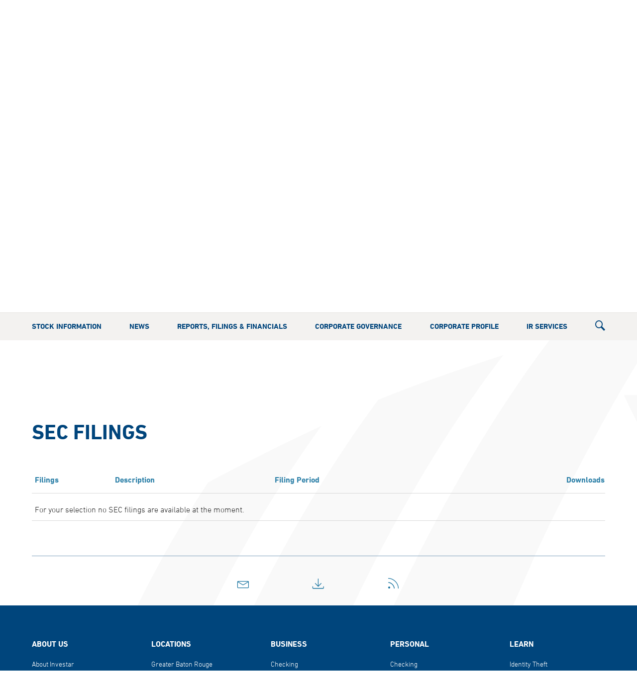

--- FILE ---
content_type: text/javascript
request_url: https://investors.investarbank.com/_app/immutable/chunks/DocumentsList.C2njlHUZ.js
body_size: 6706
content:
import{s as Ae,p as N,l as C,d as v,m as re,n as P,e as S,c as E,f as q,i as K,g as Ze,w as p,x as y,a as F,b as L,t as U,r as z,k as B,u as J,q as Z}from"./index.Bnll4RLn.js";import{S as Me,i as qe,d as k,t as D,g as A,b as M,f as T,c as I,a as j,m as H,e as V}from"./index.5rbQgDwW.js";import{e as G}from"./each.D6YF6ztN.js";import{Y as $e}from"./YearSelector.B-ia3uXU.js";import{h as ve,u as xe}from"./await_block.Cjda2hPD.js";import{T as el}from"./Tabs.CwKgxHGp.js";import{D as ll}from"./DropDown.CDTDmOEs.js";import{e as Ie,h as tl,l as De}from"./helper.C3RHAADp.js";import{l as je,t as rl}from"./index.BLtKvtHY.js";import{d as oe,j as ol,i as nl}from"./ops.BFsgyLBY.js";import{a as al,D as $}from"./Documents.CAP-m_jv.js";import{L as il}from"./Loader.Cb4ydhT5.js";function fl(e){return{c:P,l:P,m:P,p:P,i:P,o:P,d:P}}function sl(e){let t,r,a,n;const s=[_l,ul],l=[];function i(o,g){return o[2]==="tabs"?0:1}return r=i(e),a=l[r]=s[r](e),{c(){t=S("div"),a.c(),this.h()},l(o){t=E(o,"DIV",{class:!0});var g=q(t);a.l(g),g.forEach(v),this.h()},h(){K(t,"class","mb-2")},m(o,g){C(o,t,g),l[r].m(t,null),n=!0},p(o,g){let c=r;r=i(o),r===c?l[r].p(o,g):(A(),D(l[c],1,1,()=>{l[c]=null}),M(),a=l[r],a?a.p(o,g):(a=l[r]=s[r](o),a.c()),k(a,1),a.m(t,null))},i(o){n||(k(a),n=!0)},o(o){D(a),n=!1},d(o){o&&v(t),l[r].d()}}}function ul(e){let t,r,a;function n(l){e[9](l)}let s={options:e[1]};return e[0]!==void 0&&(s.value=e[0]),t=new ll({props:s}),p.push(()=>T(t,"value",n)),{c(){I(t.$$.fragment)},l(l){j(t.$$.fragment,l)},m(l,i){H(t,l,i),a=!0},p(l,i){const o={};i&2&&(o.options=l[1]),!r&&i&1&&(r=!0,o.value=l[0],y(()=>r=!1)),t.$set(o)},i(l){a||(k(t.$$.fragment,l),a=!0)},o(l){D(t.$$.fragment,l),a=!1},d(l){V(t,l)}}}function _l(e){let t,r,a,n,s;function l(o){e[8](o)}let i={options:e[1]};return e[0]!==void 0&&(i.value=e[0]),t=new el({props:i}),p.push(()=>T(t,"value",l)),{c(){I(t.$$.fragment),a=F(),n=S("div"),this.h()},l(o){j(t.$$.fragment,o),a=L(o),n=E(o,"DIV",{class:!0}),q(n).forEach(v),this.h()},h(){K(n,"class","clearfix")},m(o,g){H(t,o,g),C(o,a,g),C(o,n,g),s=!0},p(o,g){const c={};g&2&&(c.options=o[1]),!r&&g&1&&(r=!0,c.value=o[0],y(()=>r=!1)),t.$set(c)},i(o){s||(k(t.$$.fragment,o),s=!0)},o(o){D(t.$$.fragment,o),s=!1},d(o){o&&(v(a),v(n)),V(t,o)}}}function cl(e){let t,r="Loading...";return{c(){t=S("p"),t.textContent=r},l(a){t=E(a,"P",{"data-svelte-h":!0}),Ze(t)!=="svelte-qdsr2u"&&(t.textContent=r)},m(a,n){C(a,t,n)},p:P,i:P,o:P,d(a){a&&v(t)}}}function gl(e){let t,r,a,n={ctx:e,current:null,token:null,hasCatch:!1,pending:cl,then:sl,catch:fl,value:1,blocks:[,,,]};return ve(r=e[1],n),{c(){t=N(),n.block.c()},l(s){t=N(),n.block.l(s)},m(s,l){C(s,t,l),n.block.m(s,n.anchor=l),n.mount=()=>t.parentNode,n.anchor=t,a=!0},p(s,[l]){e=s,n.ctx=e,l&2&&r!==(r=e[1])&&ve(r,n)||xe(n,e,l)},i(s){a||(k(n.block),a=!0)},o(s){for(let l=0;l<3;l+=1){const i=n.blocks[l];D(i)}a=!1},d(s){s&&v(t),n.block.d(s),n.token=null,n=null}}}function ml(e,t,r){let a;re(e,je,f=>r(7,a=f));let{selectedCategory:n=""}=t,{currentPage:s=1}=t,{categoryData:l=[]}=t,{showAllCategory:i=!1}=t,{selectorCategories:o=[]}=t,{categorySelector:g="tabs"}=t,{activeCategory:c=null}=t;const m=oe(async()=>{r(1,l=[]),r(1,l=await Ie(o)),i&&l.unshift({name:"common.all",value:o.join(";")}),c&&r(0,n=c),n==""&&r(0,n=l[0].value)});function d(f){n=f,r(0,n)}function u(f){n=f,r(0,n)}return e.$$set=f=>{"selectedCategory"in f&&r(0,n=f.selectedCategory),"currentPage"in f&&r(3,s=f.currentPage),"categoryData"in f&&r(1,l=f.categoryData),"showAllCategory"in f&&r(4,i=f.showAllCategory),"selectorCategories"in f&&r(5,o=f.selectorCategories),"categorySelector"in f&&r(2,g=f.categorySelector),"activeCategory"in f&&r(6,c=f.activeCategory)},e.$$.update=()=>{e.$$.dirty&128&&a&&m(),e.$$.dirty&1&&n&&r(3,s=1)},[n,l,g,s,i,o,c,a,d,u]}class hl extends Me{constructor(t){super(),qe(this,t,ml,gl,Ae,{selectedCategory:0,currentPage:3,categoryData:1,showAllCategory:4,selectorCategories:5,categorySelector:2,activeCategory:6})}}function Ce(e,t,r){const a=e.slice();return a[47]=t[r],a[53]=t,a[54]=r,a}function Oe(e,t,r){const a=e.slice();return a[50]=t[r],a[55]=t,a[56]=r,a}function we(e,t,r){const a=e.slice();return a[50]=t[r],a[51]=t,a[52]=r,a}function Ye(e,t,r){const a=e.slice();return a[47]=t[r],a[48]=t,a[49]=r,a}function Ne(e){let t,r,a;function n(l){e[35](l)}let s={selectorCategories:e[7],showAllCategory:e[21],categorySelector:e[18]};return e[28]!==void 0&&(s.selectedCategory=e[28]),t=new hl({props:s}),p.push(()=>T(t,"selectedCategory",n)),{c(){I(t.$$.fragment)},l(l){j(t.$$.fragment,l)},m(l,i){H(t,l,i),a=!0},p(l,i){const o={};i[0]&128&&(o.selectorCategories=l[7]),i[0]&2097152&&(o.showAllCategory=l[21]),i[0]&262144&&(o.categorySelector=l[18]),!r&&i[0]&268435456&&(r=!0,o.selectedCategory=l[28],y(()=>r=!1)),t.$set(o)},i(l){a||(k(t.$$.fragment,l),a=!0)},o(l){D(t.$$.fragment,l),a=!1},d(l){V(t,l)}}}function Pe(e){let t,r,a;function n(l){e[36](l)}let s={showAllYears:e[22],categories:e[2],tags:e[8],noOfYears:e[20],activeYear:e[12],archive:e[13],archiveTill:e[23],yearSelector:e[19],fiscalYearBeginMD:e[24],fiscalYearEndMD:e[25]};return e[29]!==void 0&&(s.selectedYear=e[29]),t=new $e({props:s}),p.push(()=>T(t,"selectedYear",n)),{c(){I(t.$$.fragment)},l(l){j(t.$$.fragment,l)},m(l,i){H(t,l,i),a=!0},p(l,i){const o={};i[0]&4194304&&(o.showAllYears=l[22]),i[0]&4&&(o.categories=l[2]),i[0]&256&&(o.tags=l[8]),i[0]&1048576&&(o.noOfYears=l[20]),i[0]&4096&&(o.activeYear=l[12]),i[0]&8192&&(o.archive=l[13]),i[0]&8388608&&(o.archiveTill=l[23]),i[0]&524288&&(o.yearSelector=l[19]),i[0]&16777216&&(o.fiscalYearBeginMD=l[24]),i[0]&33554432&&(o.fiscalYearEndMD=l[25]),!r&&i[0]&536870912&&(r=!0,o.selectedYear=l[29],y(()=>r=!1)),t.$set(o)},i(l){a||(k(t.$$.fragment,l),a=!0)},o(l){D(t.$$.fragment,l),a=!1},d(l){V(t,l)}}}function dl(e){let t,r,a;function n(l){e[43](l)}let s={paginatorType:e[11],years:e[0],featureDocument:e[9],categories:e[2],tags:e[8],itemsPerPage:e[4],notFound:e[10],currentPage:x,sortOrder:e[14],dateOrder:e[15],timeOrder:e[16],orderDate:e[17],template:e[3],restrictions:e[6]};return e[26].all!==void 0&&(s.listLoader=e[26].all),t=new $({props:s}),p.push(()=>T(t,"listLoader",n)),{c(){I(t.$$.fragment)},l(l){j(t.$$.fragment,l)},m(l,i){H(t,l,i),a=!0},p(l,i){const o={};i[0]&2048&&(o.paginatorType=l[11]),i[0]&1&&(o.years=l[0]),i[0]&512&&(o.featureDocument=l[9]),i[0]&4&&(o.categories=l[2]),i[0]&256&&(o.tags=l[8]),i[0]&16&&(o.itemsPerPage=l[4]),i[0]&1024&&(o.notFound=l[10]),i[0]&16384&&(o.sortOrder=l[14]),i[0]&32768&&(o.dateOrder=l[15]),i[0]&65536&&(o.timeOrder=l[16]),i[0]&131072&&(o.orderDate=l[17]),i[0]&8&&(o.template=l[3]),i[0]&64&&(o.restrictions=l[6]),!r&&i[0]&67108864&&(r=!0,o.listLoader=l[26].all,y(()=>r=!1)),t.$set(o)},i(l){a||(k(t.$$.fragment,l),a=!0)},o(l){D(t.$$.fragment,l),a=!1},d(l){V(t,l)}}}function bl(e){let t,r,a,n,s,l;const i=[Cl,Dl,vl,kl],o=[];function g(c,m){return m[0]&1073741826|m[1]&1&&(t=null),m[0]&67108864|m[1]&4&&(r=null),c[30].length>0&&c[1]==="category"?0:c[31].length>0&&c[1]==="tag"?1:(t==null&&(t=!!(c[30].length>0&&c[31].length>0&&c[1].includes("category")&&c[1].includes("tag"))),t?2:(r==null&&(r=c[33]===!1&&Object.keys(c[26]).length>0),r?3:-1))}return~(a=g(e,[-1,-1]))&&(n=o[a]=i[a](e)),{c(){n&&n.c(),s=N()},l(c){n&&n.l(c),s=N()},m(c,m){~a&&o[a].m(c,m),C(c,s,m),l=!0},p(c,m){let d=a;a=g(c,m),a===d?~a&&o[a].p(c,m):(n&&(A(),D(o[d],1,1,()=>{o[d]=null}),M()),~a?(n=o[a],n?n.p(c,m):(n=o[a]=i[a](c),n.c()),k(n,1),n.m(s.parentNode,s)):n=null)},i(c){l||(k(n),l=!0)},o(c){D(n),l=!1},d(c){c&&v(s),~a&&o[a].d(c)}}}function kl(e){let t;return{c(){t=U(e[10])},l(r){t=z(r,e[10])},m(r,a){C(r,t,a)},p(r,a){a[0]&1024&&J(t,r[10])},i:P,o:P,d(r){r&&v(t)}}}function vl(e){let t,r,a=G(e[30]),n=[];for(let l=0;l<a.length;l+=1)n[l]=ye(Ce(e,a,l));const s=l=>D(n[l],1,1,()=>{n[l]=null});return{c(){for(let l=0;l<n.length;l+=1)n[l].c();t=N()},l(l){for(let i=0;i<n.length;i+=1)n[i].l(l);t=N()},m(l,i){for(let o=0;o<n.length;o+=1)n[o]&&n[o].m(l,i);C(l,t,i),r=!0},p(l,i){if(i[0]&1275317851|i[1]&1){a=G(l[30]);let o;for(o=0;o<a.length;o+=1){const g=Ce(l,a,o);n[o]?(n[o].p(g,i),k(n[o],1)):(n[o]=ye(g),n[o].c(),k(n[o],1),n[o].m(t.parentNode,t))}for(A(),o=a.length;o<n.length;o+=1)s(o);M()}},i(l){if(!r){for(let i=0;i<a.length;i+=1)k(n[i]);r=!0}},o(l){n=n.filter(Boolean);for(let i=0;i<n.length;i+=1)D(n[i]);r=!1},d(l){l&&v(t),Z(n,l)}}}function Dl(e){let t,r,a=G(e[31]),n=[];for(let l=0;l<a.length;l+=1)n[l]=Be(we(e,a,l));const s=l=>D(n[l],1,1,()=>{n[l]=null});return{c(){for(let l=0;l<n.length;l+=1)n[l].c();t=N()},l(l){for(let i=0;i<n.length;i+=1)n[i].l(l);t=N()},m(l,i){for(let o=0;o<n.length;o+=1)n[o]&&n[o].m(l,i);C(l,t,i),r=!0},p(l,i){if(i[0]&201575035|i[1]&1){a=G(l[31]);let o;for(o=0;o<a.length;o+=1){const g=we(l,a,o);n[o]?(n[o].p(g,i),k(n[o],1)):(n[o]=Be(g),n[o].c(),k(n[o],1),n[o].m(t.parentNode,t))}for(A(),o=a.length;o<n.length;o+=1)s(o);M()}},i(l){if(!r){for(let i=0;i<a.length;i+=1)k(n[i]);r=!0}},o(l){n=n.filter(Boolean);for(let i=0;i<n.length;i+=1)D(n[i]);r=!1},d(l){l&&v(t),Z(n,l)}}}function Cl(e){let t,r,a=G(e[30]),n=[];for(let l=0;l<a.length;l+=1)n[l]=Se(Ye(e,a,l));const s=l=>D(n[l],1,1,()=>{n[l]=null});return{c(){for(let l=0;l<n.length;l+=1)n[l].c();t=N()},l(l){for(let i=0;i<n.length;i+=1)n[i].l(l);t=N()},m(l,i){for(let o=0;o<n.length;o+=1)n[o]&&n[o].m(l,i);C(l,t,i),r=!0},p(l,i){if(i[0]&1275318107){a=G(l[30]);let o;for(o=0;o<a.length;o+=1){const g=Ye(l,a,o);n[o]?(n[o].p(g,i),k(n[o],1)):(n[o]=Se(g),n[o].c(),k(n[o],1),n[o].m(t.parentNode,t))}for(A(),o=a.length;o<n.length;o+=1)s(o);M()}},i(l){if(!r){for(let i=0;i<a.length;i+=1)k(n[i]);r=!0}},o(l){n=n.filter(Boolean);for(let i=0;i<n.length;i+=1)D(n[i]);r=!1},d(l){l&&v(t),Z(n,l)}}}function Fe(e){let t;return{c(){t=U(e[10])},l(r){t=z(r,e[10])},m(r,a){C(r,t,a)},p(r,a){a[0]&1024&&J(t,r[10])},d(r){r&&v(t)}}}function Le(e){let t,r=e[50].name+"",a;return{c(){t=S("h5"),a=U(r),this.h()},l(n){t=E(n,"H5",{class:!0});var s=q(t);a=z(s,r),s.forEach(v),this.h()},h(){K(t,"class","document__tag-name")},m(n,s){C(n,t,s),B(t,a)},p(n,s){s[1]&1&&r!==(r=n[50].name+"")&&J(a,r)},d(n){n&&v(t)}}}function pe(e){let t,r,a,n,s,l=e[27][e[47].value+e[50].value]===!1&&Le(e);function i(c){e[41](c,e[47],e[50])}function o(c){e[42](c,e[47],e[50])}let g={paginatorType:e[11],years:e[0],featureDocument:e[9],groupBy:e[1],categories:[e[47].value],tags:[e[50].value],itemsPerPage:e[4],notFound:"",currentPage:x,sortOrder:e[14],dateOrder:e[15],timeOrder:e[16],orderDate:e[17],loader:!1,template:e[3],restrictions:e[6]};return e[27][e[47].value+e[50].value]!==void 0&&(g.itemsNotFound=e[27][e[47].value+e[50].value]),e[26][e[47].value+e[50].value]!==void 0&&(g.listLoader=e[26][e[47].value+e[50].value]),r=new $({props:g}),p.push(()=>T(r,"itemsNotFound",i)),p.push(()=>T(r,"listLoader",o)),{c(){l&&l.c(),t=F(),I(r.$$.fragment)},l(c){l&&l.l(c),t=L(c),j(r.$$.fragment,c)},m(c,m){l&&l.m(c,m),C(c,t,m),H(r,c,m),s=!0},p(c,m){e=c,e[27][e[47].value+e[50].value]===!1?l?l.p(e,m):(l=Le(e),l.c(),l.m(t.parentNode,t)):l&&(l.d(1),l=null);const d={};m[0]&2048&&(d.paginatorType=e[11]),m[0]&1&&(d.years=e[0]),m[0]&512&&(d.featureDocument=e[9]),m[0]&2&&(d.groupBy=e[1]),m[0]&1073741824&&(d.categories=[e[47].value]),m[1]&1&&(d.tags=[e[50].value]),m[0]&16&&(d.itemsPerPage=e[4]),m[0]&16384&&(d.sortOrder=e[14]),m[0]&32768&&(d.dateOrder=e[15]),m[0]&65536&&(d.timeOrder=e[16]),m[0]&131072&&(d.orderDate=e[17]),m[0]&8&&(d.template=e[3]),m[0]&64&&(d.restrictions=e[6]),!a&&m[0]&1207959552|m[1]&1&&(a=!0,d.itemsNotFound=e[27][e[47].value+e[50].value],y(()=>a=!1)),!n&&m[0]&1140850688|m[1]&1&&(n=!0,d.listLoader=e[26][e[47].value+e[50].value],y(()=>n=!1)),r.$set(d)},i(c){s||(k(r.$$.fragment,c),s=!0)},o(c){D(r.$$.fragment,c),s=!1},d(c){c&&v(t),l&&l.d(c),V(r,c)}}}function ye(e){let t,r=e[47].name+"",a,n,s=De(e[27],e[47].value),l,i,o,g=s&&Fe(e),c=G(e[31]),m=[];for(let u=0;u<c.length;u+=1)m[u]=pe(Oe(e,c,u));const d=u=>D(m[u],1,1,()=>{m[u]=null});return{c(){t=S("h4"),a=U(r),n=F(),g&&g.c(),l=F();for(let u=0;u<m.length;u+=1)m[u].c();i=N(),this.h()},l(u){t=E(u,"H4",{class:!0});var f=q(t);a=z(f,r),f.forEach(v),n=L(u),g&&g.l(u),l=L(u);for(let h=0;h<m.length;h+=1)m[h].l(u);i=N(),this.h()},h(){K(t,"class","document__category-name")},m(u,f){C(u,t,f),B(t,a),C(u,n,f),g&&g.m(u,f),C(u,l,f);for(let h=0;h<m.length;h+=1)m[h]&&m[h].m(u,f);C(u,i,f),o=!0},p(u,f){if((!o||f[0]&1073741824)&&r!==(r=u[47].name+"")&&J(a,r),f[0]&1207959552&&(s=De(u[27],u[47].value)),s?g?g.p(u,f):(g=Fe(u),g.c(),g.m(l.parentNode,l)):g&&(g.d(1),g=null),f[0]&1275316827|f[1]&1){c=G(u[31]);let h;for(h=0;h<c.length;h+=1){const b=Oe(u,c,h);m[h]?(m[h].p(b,f),k(m[h],1)):(m[h]=pe(b),m[h].c(),k(m[h],1),m[h].m(i.parentNode,i))}for(A(),h=c.length;h<m.length;h+=1)d(h);M()}},i(u){if(!o){for(let f=0;f<c.length;f+=1)k(m[f]);o=!0}},o(u){m=m.filter(Boolean);for(let f=0;f<m.length;f+=1)D(m[f]);o=!1},d(u){u&&(v(t),v(n),v(l),v(i)),g&&g.d(u),Z(m,u)}}}function Te(e){let t,r=e[50].name+"",a;return{c(){t=S("h5"),a=U(r),this.h()},l(n){t=E(n,"H5",{class:!0});var s=q(t);a=z(s,r),s.forEach(v),this.h()},h(){K(t,"class","document__tag-name")},m(n,s){C(n,t,s),B(t,a)},p(n,s){s[1]&1&&r!==(r=n[50].name+"")&&J(a,r)},d(n){n&&v(t)}}}function Be(e){let t,r,a,n,s,l,i,o=e[27][e[50].value]===!1&&Te(e);function g(d){e[39](d,e[50])}function c(d){e[40](d,e[50])}let m={paginatorType:e[11],years:e[0],featureDocument:e[9],groupBy:e[1],categories:e[5],tags:[e[50].value],itemsPerPage:e[4],notFound:"",currentPage:x,sortOrder:e[14],dateOrder:e[15],timeOrder:e[16],orderDate:e[17],template:e[3],restrictions:e[6]};return e[27][e[50].value]!==void 0&&(m.itemsNotFound=e[27][e[50].value]),e[26][e[50].value]!==void 0&&(m.listLoader=e[26][e[50].value]),a=new $({props:m}),p.push(()=>T(a,"itemsNotFound",g)),p.push(()=>T(a,"listLoader",c)),{c(){t=S("div"),o&&o.c(),r=F(),I(a.$$.fragment),l=F()},l(d){t=E(d,"DIV",{});var u=q(t);o&&o.l(u),r=L(u),j(a.$$.fragment,u),l=L(u),u.forEach(v)},m(d,u){C(d,t,u),o&&o.m(t,null),B(t,r),H(a,t,null),B(t,l),i=!0},p(d,u){e=d,e[27][e[50].value]===!1?o?o.p(e,u):(o=Te(e),o.c(),o.m(t,r)):o&&(o.d(1),o=null);const f={};u[0]&2048&&(f.paginatorType=e[11]),u[0]&1&&(f.years=e[0]),u[0]&512&&(f.featureDocument=e[9]),u[0]&2&&(f.groupBy=e[1]),u[0]&32&&(f.categories=e[5]),u[1]&1&&(f.tags=[e[50].value]),u[0]&16&&(f.itemsPerPage=e[4]),u[0]&16384&&(f.sortOrder=e[14]),u[0]&32768&&(f.dateOrder=e[15]),u[0]&65536&&(f.timeOrder=e[16]),u[0]&131072&&(f.orderDate=e[17]),u[0]&8&&(f.template=e[3]),u[0]&64&&(f.restrictions=e[6]),!n&&u[0]&134217728|u[1]&1&&(n=!0,f.itemsNotFound=e[27][e[50].value],y(()=>n=!1)),!s&&u[0]&67108864|u[1]&1&&(s=!0,f.listLoader=e[26][e[50].value],y(()=>s=!1)),a.$set(f)},i(d){i||(k(a.$$.fragment,d),i=!0)},o(d){D(a.$$.fragment,d),i=!1},d(d){d&&v(t),o&&o.d(),V(a)}}}function Se(e){let t,r,a=e[47].name+"",n,s,l,i,o,g,c;function m(f){e[37](f,e[47])}function d(f){e[38](f,e[47])}let u={paginatorType:e[11],years:e[0],featureDocument:e[9],groupBy:e[1],categories:[e[47].value],tags:e[8],itemsPerPage:e[4],notFound:e[10],currentPage:x,sortOrder:e[14],dateOrder:e[15],timeOrder:e[16],orderDate:e[17],template:e[3],restrictions:e[6]};return e[27][e[47].value]!==void 0&&(u.itemsNotFound=e[27][e[47].value]),e[26][e[47].value]!==void 0&&(u.listLoader=e[26][e[47].value]),l=new $({props:u}),p.push(()=>T(l,"itemsNotFound",m)),p.push(()=>T(l,"listLoader",d)),{c(){t=S("div"),r=S("h4"),n=U(a),s=F(),I(l.$$.fragment),g=F(),this.h()},l(f){t=E(f,"DIV",{});var h=q(t);r=E(h,"H4",{class:!0});var b=q(r);n=z(b,a),b.forEach(v),s=L(h),j(l.$$.fragment,h),g=L(h),h.forEach(v),this.h()},h(){K(r,"class","document__category-name")},m(f,h){C(f,t,h),B(t,r),B(r,n),B(t,s),H(l,t,null),B(t,g),c=!0},p(f,h){e=f,(!c||h[0]&1073741824)&&a!==(a=e[47].name+"")&&J(n,a);const b={};h[0]&2048&&(b.paginatorType=e[11]),h[0]&1&&(b.years=e[0]),h[0]&512&&(b.featureDocument=e[9]),h[0]&2&&(b.groupBy=e[1]),h[0]&1073741824&&(b.categories=[e[47].value]),h[0]&256&&(b.tags=e[8]),h[0]&16&&(b.itemsPerPage=e[4]),h[0]&1024&&(b.notFound=e[10]),h[0]&16384&&(b.sortOrder=e[14]),h[0]&32768&&(b.dateOrder=e[15]),h[0]&65536&&(b.timeOrder=e[16]),h[0]&131072&&(b.orderDate=e[17]),h[0]&8&&(b.template=e[3]),h[0]&64&&(b.restrictions=e[6]),!i&&h[0]&1207959552&&(i=!0,b.itemsNotFound=e[27][e[47].value],y(()=>i=!1)),!o&&h[0]&1140850688&&(o=!0,b.listLoader=e[26][e[47].value],y(()=>o=!1)),l.$set(b)},i(f){c||(k(l.$$.fragment,f),c=!0)},o(f){D(l.$$.fragment,f),c=!1},d(f){f&&v(t),V(l)}}}function Ee(e){let t,r;return{c(){t=S("p"),r=U(e[32])},l(a){t=E(a,"P",{});var n=q(t);r=z(n,e[32]),n.forEach(v)},m(a,n){C(a,t,n),B(t,r)},p(a,n){n[1]&2&&J(r,a[32])},d(a){a&&v(t)}}}function Ol(e){let t,r,a,n,s,l,i,o=e[18]&&Ne(e),g=e[19]&&Pe(e);const c=[bl,dl],m=[];function d(f,h){return f[1]?0:1}a=d(e),n=m[a]=c[a](e);let u=e[32]&&Ee(e);return{c(){o&&o.c(),t=F(),g&&g.c(),r=F(),n.c(),s=F(),u&&u.c(),l=N()},l(f){o&&o.l(f),t=L(f),g&&g.l(f),r=L(f),n.l(f),s=L(f),u&&u.l(f),l=N()},m(f,h){o&&o.m(f,h),C(f,t,h),g&&g.m(f,h),C(f,r,h),m[a].m(f,h),C(f,s,h),u&&u.m(f,h),C(f,l,h),i=!0},p(f,h){f[18]?o?(o.p(f,h),h[0]&262144&&k(o,1)):(o=Ne(f),o.c(),k(o,1),o.m(t.parentNode,t)):o&&(A(),D(o,1,1,()=>{o=null}),M()),f[19]?g?(g.p(f,h),h[0]&524288&&k(g,1)):(g=Pe(f),g.c(),k(g,1),g.m(r.parentNode,r)):g&&(A(),D(g,1,1,()=>{g=null}),M());let b=a;a=d(f),a===b?m[a].p(f,h):(A(),D(m[b],1,1,()=>{m[b]=null}),M(),n=m[a],n?n.p(f,h):(n=m[a]=c[a](f),n.c()),k(n,1),n.m(s.parentNode,s)),f[32]?u?u.p(f,h):(u=Ee(f),u.c(),u.m(l.parentNode,l)):u&&(u.d(1),u=null)},i(f){i||(k(o),k(g),k(n),i=!0)},o(f){D(o),D(g),D(n),i=!1},d(f){f&&(v(t),v(r),v(s),v(l)),o&&o.d(f),g&&g.d(f),m[a].d(f),u&&u.d(f)}}}function wl(e){let t,r;return t=new il({props:{loader:e[33],$$slots:{default:[Ol]},$$scope:{ctx:e}}}),{c(){I(t.$$.fragment)},l(a){j(t.$$.fragment,a)},m(a,n){H(t,a,n),r=!0},p(a,n){const s={};n[1]&4&&(s.loader=a[33]),n[0]&2147483647|n[1]&67108871&&(s.$$scope={dirty:n,ctx:a}),t.$set(s)},i(a){r||(k(t.$$.fragment,a),r=!0)},o(a){D(t.$$.fragment,a),r=!1},d(a){V(t,a)}}}let x=1;function Yl(e,t,r){let a,n;re(e,je,_=>r(34,a=_)),re(e,rl,_=>r(44,n=_));let{template:s=al}=t,{itemsPerPage:l=nl}=t,{years:i=[]}=t,{categories:o=[]}=t,{restrictions:g=[]}=t,{selectorCategories:c=o}=t,{selectedCategories:m=o}=t,{tags:d=[]}=t,{featureDocument:u=null}=t,{notFound:f=n("documents.no_item_found")}=t,{paginatorType:h=ol.Pagination}=t,{groupBy:b=null}=t,{activeYear:ne=null}=t,{archive:ae=!1}=t,{sortOrder:ie=null}=t,{dateOrder:fe=null}=t,{timeOrder:se=null}=t,{orderDate:ue="DESC"}=t,{categorySelector:X=null}=t,{yearSelector:ee=null}=t,{noOfYears:_e=null}=t,{showAllCategory:ce=!1}=t,{showAllYears:ge=!1}=t,{archiveTill:me=""}=t,{fiscalYearBeginMD:he=null}=t,{fiscalYearEndMD:de=null}=t,O={},be=[],ke=[],Y={},le="",te=!0,Q="",R="";X&&(b=null),ee&&i&&i.length===0&&(i=null),o.length>0&&(Y.all_categories=!1,d||(Y.all_tags=!1));const He=oe(async _=>{r(26,O.categories=!0,O);try{r(30,be=await Ie(_))}catch(w){console.error("Error fetching Document category names:",w)}finally{r(26,O.categories=!1,O)}}),Ve=oe(async _=>{r(26,O.tags=!0,O);try{r(31,ke=await tl(_))}catch(w){console.error("Error fetching Document tag names:",w)}finally{r(26,O.tags=!1,O)}});function Ge(_){Q=_,r(28,Q)}function Ue(_){R=_,r(29,R)}function ze(_,w){e.$$.not_equal(Y[w.value],_)&&(Y[w.value]=_,r(27,Y))}function Je(_,w){e.$$.not_equal(O[w.value],_)&&(O[w.value]=_,r(26,O))}function Ke(_,w){e.$$.not_equal(Y[w.value],_)&&(Y[w.value]=_,r(27,Y))}function Qe(_,w){e.$$.not_equal(O[w.value],_)&&(O[w.value]=_,r(26,O))}function Re(_,w,W){e.$$.not_equal(Y[w.value+W.value],_)&&(Y[w.value+W.value]=_,r(27,Y))}function We(_,w,W){e.$$.not_equal(O[w.value+W.value],_)&&(O[w.value+W.value]=_,r(26,O))}function Xe(_){e.$$.not_equal(O.all,_)&&(O.all=_,r(26,O))}return e.$$set=_=>{"template"in _&&r(3,s=_.template),"itemsPerPage"in _&&r(4,l=_.itemsPerPage),"years"in _&&r(0,i=_.years),"categories"in _&&r(5,o=_.categories),"restrictions"in _&&r(6,g=_.restrictions),"selectorCategories"in _&&r(7,c=_.selectorCategories),"selectedCategories"in _&&r(2,m=_.selectedCategories),"tags"in _&&r(8,d=_.tags),"featureDocument"in _&&r(9,u=_.featureDocument),"notFound"in _&&r(10,f=_.notFound),"paginatorType"in _&&r(11,h=_.paginatorType),"groupBy"in _&&r(1,b=_.groupBy),"activeYear"in _&&r(12,ne=_.activeYear),"archive"in _&&r(13,ae=_.archive),"sortOrder"in _&&r(14,ie=_.sortOrder),"dateOrder"in _&&r(15,fe=_.dateOrder),"timeOrder"in _&&r(16,se=_.timeOrder),"orderDate"in _&&r(17,ue=_.orderDate),"categorySelector"in _&&r(18,X=_.categorySelector),"yearSelector"in _&&r(19,ee=_.yearSelector),"noOfYears"in _&&r(20,_e=_.noOfYears),"showAllCategory"in _&&r(21,ce=_.showAllCategory),"showAllYears"in _&&r(22,ge=_.showAllYears),"archiveTill"in _&&r(23,me=_.archiveTill),"fiscalYearBeginMD"in _&&r(24,he=_.fiscalYearBeginMD),"fiscalYearEndMD"in _&&r(25,de=_.fiscalYearEndMD)},e.$$.update=()=>{e.$$.dirty[0]&134218752&&(Object.keys(Y).length>0&&Object.values(Y).every(_=>_===!0)?r(32,le=f):r(32,le="")),e.$$.dirty[0]&34|e.$$.dirty[1]&8&&a&&b&&b.includes("category")&&He(o),e.$$.dirty[0]&258|e.$$.dirty[1]&8&&a&&b&&b.includes("tag")&&Ve(d),e.$$.dirty[0]&67108864|e.$$.dirty[1]&8&&(a&&Object.values(O).every(_=>_===!1)?r(33,te=!1):r(33,te=!0)),e.$$.dirty[0]&268697600&&X&&(Q!==""?(r(2,m=Q.split(";")),r(0,i=null)):(r(2,m=[]),r(0,i=null))),e.$$.dirty[0]&536870913&&R!==""&&(i===null&&r(0,i=[]),r(0,i[0]=R,i))},[i,b,m,s,l,o,g,c,d,u,f,h,ne,ae,ie,fe,se,ue,X,ee,_e,ce,ge,me,he,de,O,Y,Q,R,be,ke,le,te,a,Ge,Ue,ze,Je,Ke,Qe,Re,We,Xe]}class ql extends Me{constructor(t){super(),qe(this,t,Yl,wl,Ae,{template:3,itemsPerPage:4,years:0,categories:5,restrictions:6,selectorCategories:7,selectedCategories:2,tags:8,featureDocument:9,notFound:10,paginatorType:11,groupBy:1,activeYear:12,archive:13,sortOrder:14,dateOrder:15,timeOrder:16,orderDate:17,categorySelector:18,yearSelector:19,noOfYears:20,showAllCategory:21,showAllYears:22,archiveTill:23,fiscalYearBeginMD:24,fiscalYearEndMD:25},null,[-1,-1])}}export{ql as D};


--- FILE ---
content_type: text/javascript
request_url: https://investors.investarbank.com/_app/immutable/chunks/largeTextContent.BIOXguCr.js
body_size: 364
content:
const e=`In the business world, any trusted cooperation is based on transparency. Our products help companies to become more transparent.

EQS Group is a leading international cloud provider in the fields of corporate compliance, investor relations and sustainability reporting (ESG tech). Working with EQS Group, thousands of companies worldwide inspire trust by fulfilling complex regulatory requirements in a reliable and secure manner, minimizing risks and communicating their business success and its impact on society and the climate transparently to stakeholders.

Our goal is to support our clients’ with their compliance management programs. Whether you need to combat misconduct and minimise risk, develop a speak-up culture, create insider lists. manage gifts and hospitality, communicate your policies effectively or prevent conflicts of interest – our solutions range from a whistleblowing channel to policy management`;export{e as content};


--- FILE ---
content_type: text/javascript
request_url: https://investors.investarbank.com/_app/immutable/chunks/api.Cr3YvtAC.js
body_size: 508
content:
import{a as i,b as m,i as w,c as P}from"./ops.BFsgyLBY.js";import{j as u,s as l}from"./DateInput.svelte_svelte_type_style_lang.DFi0UA-M.js";import"./index.5rbQgDwW.js";import{l as L}from"./index.BLtKvtHY.js";import{g as f,t as p}from"./disclaimer.BKCAxSPY.js";import{e as h}from"./enhanced-fetch.CqPzrc6Y.js";const D=async(a=new URLSearchParams)=>{const n=new URL(u(m,i,"content/documents/get_unique_years")),s=new URLSearchParams({locale:L.get(),...Object.fromEntries(n.searchParams)});if(a)for(const[t,e]of a.entries())t.includes("[]")?s.append(t,e):s.set(t,e);return n.search=s.toString(),await(await l(n,void 0)).json()},_=async(a=new URLSearchParams)=>{const n=new URL(u(m,i,"content/document_categories")),s=new URLSearchParams;for(const[t,e]of n.searchParams)s.append(t,e);if(a)for(const[t,e]of a)s.append(t,e);return n.search=s.toString(),await(await l(n,void 0)).json()},b=async(a=new URLSearchParams)=>{const n=new URL(u(m,i,"content/document_tags")),s=new URLSearchParams;for(const[t,e]of n.searchParams)s.append(t,e);if(a)for(const[t,e]of a)s.append(t,e);return n.search=s.toString(),await(await l(n,void 0)).json()},k=async(a=new URLSearchParams,n)=>{const s=new URL(u(m,i,"content/documents")),r=new URLSearchParams({languageCode:n,limit:w.toString()});if(a)for(const[c,o]of a.entries())c.includes("[]")?r.append(c,o):r.set(c,o);s.search=P(r,"documents");const e=(await l(s,{headers:{"Content-Type":"application/json"}},h)).json(),d=f();return d?e.then(c=>(c["hydra:member"]=c["hydra:member"].map(o=>(o.disclaimerToken=o.disclaimer&&d.includes(o.disclaimer)?p(o.disclaimer):null,o)),c)):e},v=async a=>{const n=new URL(u(m,i,"content/documents/"+a)),r=(await l(n,{headers:{"Content-Type":"application/json"}},h)).json(),t=f();return t?r.then(e=>(e.disclaimerToken=e.disclaimer&&t.includes(e.disclaimer)?p(e.disclaimer):null,e)):r};export{_ as a,b,D as c,v as d,k as f};


--- FILE ---
content_type: text/javascript
request_url: https://investors.investarbank.com/_app/immutable/chunks/SecFilingList.CcBX-rC9.js
body_size: 4974
content:
import{s as Ae,e as D,a as O,c as P,f as E,d as p,b as S,i as v,l as I,m as K,o as Me,w as le,k as b,x as ae,g as ne,X as Be,v as Te,n as ie,p as B,q as we,t as G,r as J,j as X,u as W}from"./index.Bnll4RLn.js";import{S as Ve,i as Re,c as Q,a as Z,m as x,d as q,g as Ye,t as M,b as Ue,e as $,f as re}from"./index.5rbQgDwW.js";import{e as ee}from"./each.D6YF6ztN.js";import{E as He,i as Ke,k as Xe,d as z,j as ze,f as ue}from"./ops.BFsgyLBY.js";import{t as Ge}from"./index.BLtKvtHY.js";import{L as Je}from"./Loader.Cb4ydhT5.js";import{s as We,a as te,b as _e,g as Qe,f as Ze,c as xe,d as $e,D as de}from"./constants.BsnRhu90.js";import{D as et}from"./DynamicPaginator.CZgUkYyd.js";import"./DateInput.svelte_svelte_type_style_lang.DFi0UA-M.js";import{J as me}from"./JquerySelectric.Bslk09sY.js";function he(n,e,l){const t=n.slice();return t[35]=e[l],t}function pe(n,e,l){const t=n.slice();return t[38]=e[l],t}function ge(n){let e,l,t,a,i,r,o,y,k;function g(f){n[20](f)}let T={id:"year",options:n[8],placeholder:n[12]("secFiling.please_choose")};n[4]!==void 0&&(T.value=n[4]),t=new me({props:T}),le.push(()=>re(t,"value",g));function F(f){n[21](f)}let d={id:"country",options:n[9]||[],placeholder:n[12]("secFiling.please_choose_category")};return n[5]!==void 0&&(d.value=n[5]),o=new me({props:d}),le.push(()=>re(o,"value",F)),{c(){e=D("div"),l=D("div"),Q(t.$$.fragment),i=O(),r=D("div"),Q(o.$$.fragment),this.h()},l(f){e=P(f,"DIV",{class:!0});var u=E(e);l=P(u,"DIV",{class:!0});var _=E(l);Z(t.$$.fragment,_),_.forEach(p),i=S(u),r=P(u,"DIV",{class:!0});var w=E(r);Z(o.$$.fragment,w),w.forEach(p),u.forEach(p),this.h()},h(){v(l,"class","col-lg-6 col-md-12 select__holder"),v(r,"class","col-lg-6 col-md-12 select__holder"),v(e,"class","toolbox_control form-group row")},m(f,u){I(f,e,u),b(e,l),x(t,l,null),b(e,i),b(e,r),x(o,r,null),k=!0},p(f,u){const _={};u[0]&256&&(_.options=f[8]),u[0]&4096&&(_.placeholder=f[12]("secFiling.please_choose")),!a&&u[0]&16&&(a=!0,_.value=f[4],ae(()=>a=!1)),t.$set(_);const w={};u[0]&512&&(w.options=f[9]||[]),u[0]&4096&&(w.placeholder=f[12]("secFiling.please_choose_category")),!y&&u[0]&32&&(y=!0,w.value=f[5],ae(()=>y=!1)),o.$set(w)},i(f){k||(q(t.$$.fragment,f),q(o.$$.fragment,f),k=!0)},o(f){M(t.$$.fragment,f),M(o.$$.fragment,f),k=!1},d(f){f&&p(e),$(t),$(o)}}}function be(n){let e,l,t;return{c(){e=D("div"),this.h()},l(a){e=P(a,"DIV",{class:!0,tabindex:!0,role:!0}),E(e).forEach(p),this.h()},h(){v(e,"class","table-resize"),v(e,"tabindex","-1"),v(e,"role","button")},m(a,i){I(a,e,i),l||(t=Te(e,"click",n[15]),l=!0)},p:ie,d(a){a&&p(e),l=!1,t()}}}function tt(n){let e,l='<td colspan="4">For your selection no SEC filings are available at the moment.</td>';return{c(){e=D("tr"),e.innerHTML=l},l(t){e=P(t,"TR",{"data-svelte-h":!0}),ne(e)!=="svelte-lzobdt"&&(e.innerHTML=l)},m(t,a){I(t,e,a)},p:ie,d(t){t&&p(e)}}}function lt(n){let e,l=ee(n[6]),t=[];for(let a=0;a<l.length;a+=1)t[a]=ke(he(n,l,a));return{c(){for(let a=0;a<t.length;a+=1)t[a].c();e=B()},l(a){for(let i=0;i<t.length;i+=1)t[i].l(a);e=B()},m(a,i){for(let r=0;r<t.length;r+=1)t[r]&&t[r].m(a,i);I(a,e,i)},p(a,i){if(i[0]&24640){l=ee(a[6]);let r;for(r=0;r<l.length;r+=1){const o=he(a,l,r);t[r]?t[r].p(o,i):(t[r]=ke(o),t[r].c(),t[r].m(e.parentNode,e))}for(;r<t.length;r+=1)t[r].d(1);t.length=l.length}},d(a){a&&p(e),we(t,a)}}}function at(n){let e,l="No documents available.";return{c(){e=D("span"),e.textContent=l},l(t){e=P(t,"SPAN",{"data-svelte-h":!0}),ne(e)!=="svelte-18ium0m"&&(e.textContent=l)},m(t,a){I(t,e,a)},p:ie,d(t){t&&p(e)}}}function rt(n){let e,l=ee(n[35].avaialbeFormats),t=[];for(let a=0;a<l.length;a+=1)t[a]=ve(pe(n,l,a));return{c(){for(let a=0;a<t.length;a+=1)t[a].c();e=B()},l(a){for(let i=0;i<t.length;i+=1)t[i].l(a);e=B()},m(a,i){for(let r=0;r<t.length;r+=1)t[r]&&t[r].m(a,i);I(a,e,i)},p(a,i){if(i[0]&24640){l=ee(a[35].avaialbeFormats);let r;for(r=0;r<l.length;r+=1){const o=pe(a,l,r);t[r]?t[r].p(o,i):(t[r]=ve(o),t[r].c(),t[r].m(e.parentNode,e))}for(;r<t.length;r+=1)t[r].d(1);t.length=l.length}},d(a){a&&p(e),we(t,a)}}}function ye(n){let e,l,t,a,i,r,o=de[n[38]]+"",y,k,g,T,F,d;function f(...u){return n[22](n[35],n[38],...u)}return{c(){e=D("a"),l=D("i"),i=O(),r=D("span"),y=G(o),k=O(),this.h()},l(u){e=P(u,"A",{class:!0,role:!0,href:!0,"data-file-type":!0,"data-file-format":!0});var _=E(e);l=P(_,"I",{class:!0,title:!0}),E(l).forEach(p),i=S(_),r=P(_,"SPAN",{class:!0});var w=E(r);y=J(w,o),k=S(w),w.forEach(p),_.forEach(p),this.h()},h(){v(l,"class",t="icon-"+n[38]),v(l,"title",a=n[38]),v(r,"class","sr-only sr-only-focusable"),v(e,"class","sec__download"),v(e,"role","button"),v(e,"href","#"),v(e,"data-file-type",g=n[13](n[35].resources[n[38]])),v(e,"data-file-format",T=n[38])},m(u,_){I(u,e,_),b(e,l),b(e,i),b(e,r),b(r,y),b(r,k),F||(d=Te(e,"click",f),F=!0)},p(u,_){n=u,_[0]&64&&t!==(t="icon-"+n[38])&&v(l,"class",t),_[0]&64&&a!==(a=n[38])&&v(l,"title",a),_[0]&64&&o!==(o=de[n[38]]+"")&&W(y,o),_[0]&64&&g!==(g=n[13](n[35].resources[n[38]]))&&v(e,"data-file-type",g),_[0]&64&&T!==(T=n[38])&&v(e,"data-file-format",T)},d(u){u&&p(e),F=!1,d()}}}function ve(n){let e,l=n[38]!="CONVTEXT"&&n[38]!="REDLINE"&&ye(n);return{c(){l&&l.c(),e=B()},l(t){l&&l.l(t),e=B()},m(t,a){l&&l.m(t,a),I(t,e,a)},p(t,a){t[38]!="CONVTEXT"&&t[38]!="REDLINE"?l?l.p(t,a):(l=ye(t),l.c(),l.m(e.parentNode,e)):l&&(l.d(1),l=null)},d(t){t&&p(e),l&&l.d(t)}}}function ke(n){let e,l,t=n[35].formType.mnemonic+"",a,i,r,o=n[35].formType.shortDesc+"",y,k,g,T=ue(new Date(n[35].filedDate.split("T")[0].concat(" 00:00:00")),{},{en:{month:"short ",day:"2-digit, ",year:"numeric"}})+"",F,d,f,u,_;function w(h,m){return m[0]&64&&(u=null),u==null&&(u=!!Array.isArray(h[35].avaialbeFormats)),u?rt:at}let C=w(n,[-1,-1]),c=C(n);return{c(){e=D("tr"),l=D("td"),a=G(t),i=O(),r=D("td"),y=G(o),k=O(),g=D("td"),F=G(T),d=O(),f=D("td"),c.c(),_=O(),this.h()},l(h){e=P(h,"TR",{});var m=E(e);l=P(m,"TD",{style:!0});var N=E(l);a=J(N,t),N.forEach(p),i=S(m),r=P(m,"TD",{style:!0});var j=E(r);y=J(j,o),j.forEach(p),k=S(m),g=P(m,"TD",{style:!0});var V=E(g);F=J(V,T),V.forEach(p),d=S(m),f=P(m,"TD",{style:!0});var Y=E(f);c.l(Y),Y.forEach(p),_=S(m),m.forEach(p),this.h()},h(){X(l,"width","14%"),X(r,"width","28%"),X(g,"width","17%"),X(f,"width","41%")},m(h,m){I(h,e,m),b(e,l),b(l,a),b(e,i),b(e,r),b(r,y),b(e,k),b(e,g),b(g,F),b(e,d),b(e,f),c.m(f,null),b(e,_)},p(h,m){m[0]&64&&t!==(t=h[35].formType.mnemonic+"")&&W(a,t),m[0]&64&&o!==(o=h[35].formType.shortDesc+"")&&W(y,o),m[0]&64&&T!==(T=ue(new Date(h[35].filedDate.split("T")[0].concat(" 00:00:00")),{},{en:{month:"short ",day:"2-digit, ",year:"numeric"}})+"")&&W(F,T),C===(C=w(h,m))&&c?c.p(h,m):(c.d(1),c=C(h),c&&(c.c(),c.m(f,null)))},d(h){h&&p(e),c.d()}}}function nt(n){let e,l,t,a,i,r,o='<th class="sec__thead" style="width: 14%;">Filings</th> <th class="sec__thead" style="width: 28%;">Description</th> <th class="sec__thead" style="width: 17%;">Filing Period</th> <th class="sec__thead" style="width: 41%">Downloads</th>',y,k,g,T,F,d=n[11]&&be(n);function f(c,h){return c[7]>0?lt:tt}let u=f(n),_=u(n);function w(c){n[23](c)}let C={numberOfPaginationLinks:n[2],paginatorType:n[3],totalItems:n[7],itemsPerPage:n[1]};return n[0]!==void 0&&(C.currentPage=n[0]),g=new et({props:C}),le.push(()=>re(g,"currentPage",w)),{c(){e=D("div"),l=D("div"),d&&d.c(),t=O(),a=D("table"),i=D("tbody"),r=D("tr"),r.innerHTML=o,y=O(),_.c(),k=O(),Q(g.$$.fragment),this.h()},l(c){e=P(c,"DIV",{class:!0});var h=E(e);l=P(h,"DIV",{class:!0});var m=E(l);d&&d.l(m),t=S(m),a=P(m,"TABLE",{class:!0,role:!0});var N=E(a);i=P(N,"TBODY",{});var j=E(i);r=P(j,"TR",{"data-svelte-h":!0}),ne(r)!=="svelte-bujaps"&&(r.innerHTML=o),y=S(j),_.l(j),j.forEach(p),N.forEach(p),m.forEach(p),k=S(h),Z(g.$$.fragment,h),h.forEach(p),this.h()},h(){v(a,"class","sec__table"),v(a,"role","presentation"),v(l,"class","stripped-table table-responsive"),v(e,"class","mt-3")},m(c,h){I(c,e,h),b(e,l),d&&d.m(l,null),b(l,t),b(l,a),b(a,i),b(i,r),b(i,y),_.m(i,null),b(e,k),x(g,e,null),F=!0},p(c,h){c[11]?d?d.p(c,h):(d=be(c),d.c(),d.m(l,t)):d&&(d.d(1),d=null),u===(u=f(c))&&_?_.p(c,h):(_.d(1),_=u(c),_&&(_.c(),_.m(i,null)));const m={};h[0]&4&&(m.numberOfPaginationLinks=c[2]),h[0]&8&&(m.paginatorType=c[3]),h[0]&128&&(m.totalItems=c[7]),h[0]&2&&(m.itemsPerPage=c[1]),!T&&h[0]&1&&(T=!0,m.currentPage=c[0],ae(()=>T=!1)),g.$set(m)},i(c){F||(q(g.$$.fragment,c),F=!0)},o(c){M(g.$$.fragment,c),F=!1},d(c){c&&p(e),d&&d.d(),_.d(),$(g)}}}function it(n){let e,l,t,a,i=n[8].length>0&&n[9]&&ge(n);return t=new Je({props:{align:"center",animation:!0,loader:n[10],$$slots:{default:[nt]},$$scope:{ctx:n}}}),{c(){e=D("div"),i&&i.c(),l=O(),Q(t.$$.fragment),this.h()},l(r){e=P(r,"DIV",{class:!0});var o=E(e);i&&i.l(o),o.forEach(p),l=S(r),Z(t.$$.fragment,r),this.h()},h(){v(e,"class","sec__wrapper mt-3")},m(r,o){I(r,e,o),i&&i.m(e,null),I(r,l,o),x(t,r,o),a=!0},p(r,o){r[8].length>0&&r[9]?i?(i.p(r,o),o[0]&768&&q(i,1)):(i=ge(r),i.c(),q(i,1),i.m(e,null)):i&&(Ye(),M(i,1,1,()=>{i=null}),Ue());const y={};o[0]&1024&&(y.loader=r[10]),o[0]&2255|o[1]&1024&&(y.$$scope={dirty:o,ctx:r}),t.$set(y)},i(r){a||(q(i),q(t.$$.fragment,r),a=!0)},o(r){M(i),M(t.$$.fragment,r),a=!1},d(r){r&&(p(e),p(l)),i&&i.d(),$(t,r)}}}let st=500;function ot(n,e,l){let t,a,i,r;K(n,We,s=>l(19,t=s)),K(n,te,s=>l(4,a=s)),K(n,_e,s=>l(5,i=s)),K(n,Ge,s=>l(12,r=s));let{itemsPerPage:o=Ke}=e,{notFound:y=null}=e,{tickers:k=null}=e,{sortOrder:g=He.DESC}=e,{numberOfPaginationLinks:T=Xe}=e,{paginatorType:F="pagination"}=e,{currentPage:d=1}=e,f=[],u=[],_=0,w=[],C=[],c=null,h=null,m=!0;const N=z(async()=>{l(10,m=!0);try{const s=await Qe({itemsPerPage:o,years:a.toString(),categories:i.toString(),tickers:k,page:d,search:t,order:{fieldName:"receivedDate",direction:g}});f=s==null?void 0:s.filingsList,l(7,_=s.totalItems),F==ze.LoadMore&&d!=1?l(6,u=[...u,...f.filter(L=>!u.some(R=>R.id===L.id))]):l(6,u=f)}catch(s){console.error("Error fetching Documents:",s)}finally{l(10,m=!1)}}),j=z(async()=>{try{c=(await Ze())["hydra:member"],l(8,w=c.map(L=>({name:L.year,value:L.year}))),Be(te,a=w[0].name,a)}catch(s){console.error("Error fetching sec filing years:",s)}finally{}}),V=s=>(s==null?void 0:s.split(".").pop())||"",Y=z(async()=>{try{h=(await xe())["hydra:member"],l(9,C=h.map(L=>({name:L.categoryName,value:L.id})))}catch(s){console.error("Error fetching sec filing categories:",s)}finally{}}),De=s=>({pdf:"application/pdf","xbrl-viewer":"text/html",html:"text/html",txt:"text/plain",xml:"application/xml",xsd:"application/xml",json:"application/json",xbrl:"application/xml",doc:"application/msword",docx:"application/vnd.openxmlformats-officedocument.wordprocessingml.document",xls:"application/vnd.ms-excel",xlsx:"application/vnd.openxmlformats-officedocument.spreadsheetml.sheet",orig:"application/octet-stream",redline:"application/octet-stream",rtf:"application/rtf"})[s],Pe=["html","pdf","xbrl-viewer","xml","xsd"],se=async(s,L,R,Ce,U)=>{const ce={event:s,id:L,shortDesc:R,format:Ce,fileType:U},A=s.currentTarget||s.target;if(A.getAttribute("href")=="#"){s.preventDefault();const Ne=/iPad|iPhone|iPod/.test(navigator.userAgent);try{const H=await $e(ce);if(H.status===200){const je=De(U),qe=new Blob([await H.blob()],{type:je}),fe=window.URL.createObjectURL(qe);fe&&(A.href=fe,Pe.includes(U)&&!Ne?A.target="_blank":(A.download=ce.shortDesc+"."+U,A.target="_self"),A.click())}}catch(H){console.error("Error fetching sec filing downloads:",H)}}return!1},Fe=z(N,st);Me(async()=>{await j(),await Y()});let oe=!0;function Ee(){l(11,oe=!1)}function Le(s){a=s,te.set(a)}function Ie(s){i=s,_e.set(i)}const Oe=(s,L,R)=>se(R,s.id,s.formType.shortDesc,L,V(s.resources[L]));function Se(s){d=s,l(0,d),l(4,a),l(5,i)}return n.$$set=s=>{"itemsPerPage"in s&&l(1,o=s.itemsPerPage),"notFound"in s&&l(16,y=s.notFound),"tickers"in s&&l(17,k=s.tickers),"sortOrder"in s&&l(18,g=s.sortOrder),"numberOfPaginationLinks"in s&&l(2,T=s.numberOfPaginationLinks),"paginatorType"in s&&l(3,F=s.paginatorType),"currentPage"in s&&l(0,d=s.currentPage)},n.$$.update=()=>{n.$$.dirty[0]&48&&(a||i||i==""||a=="")&&(l(0,d=1),N()),n.$$.dirty[0]&1&&d&&N(),n.$$.dirty[0]&524288&&(t&&t.length>3||!t)&&Fe()},[d,o,T,F,a,i,u,_,w,C,m,oe,r,V,se,Ee,y,k,g,t,Le,Ie,Oe,Se]}class yt extends Ve{constructor(e){super(),Re(this,e,ot,it,Ae,{itemsPerPage:1,notFound:16,tickers:17,sortOrder:18,numberOfPaginationLinks:2,paginatorType:3,currentPage:0},null,[-1,-1])}}export{yt as S};


--- FILE ---
content_type: text/javascript
request_url: https://investors.investarbank.com/_app/immutable/chunks/api.BL5yYv_x.js
body_size: 142
content:
import{j as a,s as r}from"./DateInput.svelte_svelte_type_style_lang.DFi0UA-M.js";import"./index.5rbQgDwW.js";import{a as i,b as p,c}from"./ops.BFsgyLBY.js";const P=a(p,i),I=async(o=new URLSearchParams)=>{const n=new URL(a(P,"content/people_profiles")),e=new URLSearchParams;if(o)for(const[s,t]of o.entries())s.includes("[]")?e.append(s,t):e.set(s,t);return n.search=c(e,"people-profile"),await(await r(n,{headers:{"Content-Type":"application/json"}})).json()};export{I as f};


--- FILE ---
content_type: text/javascript
request_url: https://investors.investarbank.com/_app/immutable/nodes/1.OyZ2Tfc5.js
body_size: 696
content:
import{s as q,e as u,a as S,t as y,R as A,h as C,c as p,d as i,b as V,f as b,r as M,S as R,i as f,k as m,l as T,u as z,n as j,m as k}from"../chunks/index.Bnll4RLn.js";import{S as B,i as F}from"../chunks/index.5rbQgDwW.js";import{t as G}from"../chunks/index.BLtKvtHY.js";import{p as J}from"../chunks/stores.ONJRTCrU.js";function K(a){let n,r,d,o,s,t,c,_=a[1](`error.${a[0]}.page_title`)+"",v,w,h,g=a[1](`error.${a[0]}.page_description`)+"";return document.title=n=a[1](`error.${a[0]}.head_title`),{c(){r=u("meta"),d=S(),o=u("div"),s=u("div"),t=u("div"),c=u("h1"),v=y(_),w=S(),h=new A(!1),this.h()},l(e){const l=C("svelte-11vc2jb",document.head);r=p(l,"META",{name:!0,content:!0}),l.forEach(i),d=V(e),o=p(e,"DIV",{class:!0});var D=b(o);s=p(D,"DIV",{class:!0});var E=b(s);t=p(E,"DIV",{class:!0});var H=b(t);c=p(H,"H1",{});var I=b(c);v=M(I,_),I.forEach(i),H.forEach(i),w=V(E),h=R(E,!1),E.forEach(i),D.forEach(i),this.h()},h(){f(r,"name","robots"),f(r,"content","noindex, nofollow"),f(t,"class","page-header"),h.a=null,f(s,"class","alert"),f(o,"class","row")},m(e,l){m(document.head,r),T(e,d,l),T(e,o,l),m(o,s),m(s,t),m(t,c),m(c,v),m(s,w),h.m(g,s)},p(e,[l]){l&3&&n!==(n=e[1](`error.${e[0]}.head_title`))&&(document.title=n),l&3&&_!==(_=e[1](`error.${e[0]}.page_title`)+"")&&z(v,_),l&3&&g!==(g=e[1](`error.${e[0]}.page_description`)+"")&&h.p(g)},i:j,o:j,d(e){e&&(i(d),i(o)),i(r)}}}function L(a,n,r){let d,o;k(a,J,t=>r(2,d=t)),k(a,G,t=>r(1,o=t));let{status:s=d.status}=n;return a.$$set=t=>{"status"in t&&r(0,s=t.status)},[s,o]}class U extends B{constructor(n){super(),F(this,n,L,K,q,{status:0})}}export{U as component};


--- FILE ---
content_type: text/javascript
request_url: https://investors.investarbank.com/_app/immutable/chunks/FinancialDocument.C5aP4kbW.js
body_size: 4289
content:
import{s as Pe,m as K,p as v,l as b,d as u,e as p,t as q,c as k,f as D,r as w,k as m,u as L,a as P,b as y,i as d,q as C,g as ye,z as Q,v as be}from"./index.Bnll4RLn.js";import{S as Ve,i as Ne,c as Me,a as qe,m as we,d as Le,t as Fe,e as Se}from"./index.5rbQgDwW.js";import{e as I}from"./each.D6YF6ztN.js";import{f as Ce,b as Be}from"./helper.C3RHAADp.js";import{i as Ae,d as Te}from"./ops.BFsgyLBY.js";import{l as He,t as Ue}from"./index.BLtKvtHY.js";import{L as je}from"./Loader.Cb4ydhT5.js";import{h as W}from"./handleClick.DoWyuLDs.js";function X(n,t,e){const l=n.slice();return l[28]=t[e],l}function Z(n,t,e){const l=n.slice();return l[31]=t[e],l}function x(n,t,e){const l=n.slice();return l[34]=t[e],l}function $(n,t,e){const l=n.slice();return l[37]=t[e],l}function ee(n,t,e){const l=n.slice();return l[37]=t[e],l}function le(n,t,e){const l=n.slice();return l[31]=t[e],l}function ze(n){let t,e;return{c(){t=p("p"),e=q(n[1])},l(l){t=k(l,"P",{});var i=D(t);e=w(i,n[1]),i.forEach(u)},m(l,i){b(l,t,i),m(t,e)},p(l,i){i[0]&2&&L(e,l[1])},d(l){l&&u(t)}}}function Ge(n){let t,e,l,i,s=n[0]&&te(n),a=I(n[5]),r=[];for(let f=0;f<a.length;f+=1)r[f]=ve(X(n,a,f));return{c(){t=p("div"),e=p("div"),s&&s.c(),l=P(),i=p("div");for(let f=0;f<r.length;f+=1)r[f].c();this.h()},l(f){t=k(f,"DIV",{class:!0});var o=D(t);e=k(o,"DIV",{class:!0});var _=D(e);s&&s.l(_),_.forEach(u),l=y(o),i=k(o,"DIV",{class:!0});var E=D(i);for(let h=0;h<r.length;h+=1)r[h].l(E);E.forEach(u),o.forEach(u),this.h()},h(){d(e,"class","documents__lists"),d(i,"class","documents__contents financial-year-list"),d(t,"class","documents")},m(f,o){b(f,t,o),m(t,e),s&&s.m(e,null),m(t,l),m(t,i);for(let _=0;_<r.length;_+=1)r[_]&&r[_].m(i,null)},p(f,o){if(f[0]?s?s.p(f,o):(s=te(f),s.c(),s.m(e,null)):s&&(s.d(1),s=null),o[0]&241){a=I(f[5]);let _;for(_=0;_<a.length;_+=1){const E=X(f,a,_);r[_]?r[_].p(E,o):(r[_]=ve(E),r[_].c(),r[_].m(i,null))}for(;_<r.length;_+=1)r[_].d(1);r.length=a.length}},d(f){f&&u(t),s&&s.d(),C(r,f)}}}function te(n){let t,e='<span class="documents__head scope">Document</span>',l,i,s=I(n[0]),a=[];for(let r=0;r<s.length;r+=1)a[r]=ae(le(n,s,r));return{c(){t=p("div"),t.innerHTML=e,l=P();for(let r=0;r<a.length;r+=1)a[r].c();i=v(),this.h()},l(r){t=k(r,"DIV",{class:!0,"data-svelte-h":!0}),ye(t)!=="svelte-870b1k"&&(t.innerHTML=e),l=y(r);for(let f=0;f<a.length;f+=1)a[f].l(r);i=v(),this.h()},h(){d(t,"class","documents__lists__items table-head")},m(r,f){b(r,t,f),b(r,l,f);for(let o=0;o<a.length;o+=1)a[o]&&a[o].m(r,f);b(r,i,f)},p(r,f){if(f[0]&81){s=I(r[0]);let o;for(o=0;o<s.length;o+=1){const _=le(r,s,o);a[o]?a[o].p(_,f):(a[o]=ae(_),a[o].c(),a[o].m(i.parentNode,i))}for(;o<a.length;o+=1)a[o].d(1);a.length=s.length}},d(r){r&&(u(t),u(l),u(i)),C(a,r)}}}function ie(n){let t,e,l=n[6]("documents."+n[31])+"",i,s;return{c(){t=p("div"),e=p("div"),i=q(l),s=P(),this.h()},l(a){t=k(a,"DIV",{class:!0});var r=D(t);e=k(r,"DIV",{class:!0});var f=D(e);i=w(f,l),f.forEach(u),s=y(r),r.forEach(u),this.h()},h(){d(e,"class","scope"),d(t,"class","documents__lists__items")},m(a,r){b(a,t,r),m(t,e),m(e,i),m(t,s)},p(a,r){r[0]&65&&l!==(l=a[6]("documents."+a[31])+"")&&L(i,l)},d(a){a&&u(t)}}}function ae(n){let t,e=n[4][n[31]]&&ie(n);return{c(){e&&e.c(),t=v()},l(l){e&&e.l(l),t=v()},m(l,i){e&&e.m(l,i),b(l,t,i)},p(l,i){l[4][l[31]]?e?e.p(l,i):(e=ie(l),e.c(),e.m(t.parentNode,t)):e&&(e.d(1),e=null)},d(l){l&&u(t),e&&e.d(l)}}}function ne(n){let t,e=I(n[0]),l=[];for(let i=0;i<e.length;i+=1)l[i]=ge(Z(n,e,i));return{c(){for(let i=0;i<l.length;i+=1)l[i].c();t=v()},l(i){for(let s=0;s<l.length;s+=1)l[s].l(i);t=v()},m(i,s){for(let a=0;a<l.length;a+=1)l[a]&&l[a].m(i,s);b(i,t,s)},p(i,s){if(s[0]&241){e=I(i[0]);let a;for(a=0;a<e.length;a+=1){const r=Z(i,e,a);l[a]?l[a].p(r,s):(l[a]=ge(r),l[a].c(),l[a].m(t.parentNode,t))}for(;a<l.length;a+=1)l[a].d(1);l.length=e.length}},d(i){i&&u(t),C(l,i)}}}function se(n){let t,e,l,i,s=n[4][n[31]][n[28]]&&re(n),a=(n[31]==="annual_reports"||n[31]==="proxy_statements")&&n[4][n[31]][n[28]]&&n[4][n[31]][n[28]].length===0&&ce(n),r=n[31]!=="annual_reports"&&n[31]!=="proxy_statements"&&_e(n);return{c(){t=p("div"),s&&s.c(),e=P(),a&&a.c(),l=P(),r&&r.c(),i=P(),this.h()},l(f){t=k(f,"DIV",{class:!0});var o=D(t);s&&s.l(o),e=y(o),a&&a.l(o),l=y(o),r&&r.l(o),i=y(o),o.forEach(u),this.h()},h(){d(t,"class","documents__year"),Q(t,"table-column",n[31]!=="annual_reports"&&n[31]!=="proxy_statements")},m(f,o){b(f,t,o),s&&s.m(t,null),m(t,e),a&&a.m(t,null),m(t,l),r&&r.m(t,null),m(t,i)},p(f,o){f[4][f[31]][f[28]]?s?s.p(f,o):(s=re(f),s.c(),s.m(t,e)):s&&(s.d(1),s=null),(f[31]==="annual_reports"||f[31]==="proxy_statements")&&f[4][f[31]][f[28]]&&f[4][f[31]][f[28]].length===0?a?a.p(f,o):(a=ce(f),a.c(),a.m(t,l)):a&&(a.d(1),a=null),f[31]!=="annual_reports"&&f[31]!=="proxy_statements"?r?r.p(f,o):(r=_e(f),r.c(),r.m(t,i)):r&&(r.d(1),r=null),o[0]&1&&Q(t,"table-column",f[31]!=="annual_reports"&&f[31]!=="proxy_statements")},d(f){f&&u(t),s&&s.d(),a&&a.d(),r&&r.d()}}}function re(n){let t,e=I(n[4][n[31]][n[28]]),l=[];for(let i=0;i<e.length;i+=1)l[i]=oe(ee(n,e,i));return{c(){for(let i=0;i<l.length;i+=1)l[i].c();t=v()},l(i){for(let s=0;s<l.length;s+=1)l[s].l(i);t=v()},m(i,s){for(let a=0;a<l.length;a+=1)l[a]&&l[a].m(i,s);b(i,t,s)},p(i,s){if(s[0]&49){e=I(i[4][i[31]][i[28]]);let a;for(a=0;a<e.length;a+=1){const r=ee(i,e,a);l[a]?l[a].p(r,s):(l[a]=oe(r),l[a].c(),l[a].m(t.parentNode,t))}for(;a<l.length;a+=1)l[a].d(1);l.length=e.length}},d(i){i&&u(t),C(l,i)}}}function fe(n){let t,e,l=n[37].tags[0].name+"",i,s,a,r,f,o,_;function E(...h){return n[22](n[37],...h)}return{c(){t=p("div"),e=p("a"),i=q(l),f=P(),this.h()},l(h){t=k(h,"DIV",{class:!0});var g=D(t);e=k(g,"A",{target:!0,class:!0,"aria-label":!0,"data-disclaimer":!0,"data-uuid":!0,href:!0});var V=D(e);i=w(V,l),V.forEach(u),f=y(g),g.forEach(u),this.h()},h(){d(e,"target","_blank"),d(e,"class","file-text icon_q"),d(e,"aria-label","this opens in a new tab"),d(e,"data-disclaimer",s=n[37].disclaimer),d(e,"data-uuid",a=n[37].id),d(e,"href",r=n[37].filePath+"?disposition=inline"),d(t,"class","file-circle")},m(h,g){b(h,t,g),m(t,e),m(e,i),m(t,f),o||(_=be(e,"click",E),o=!0)},p(h,g){n=h,g[0]&49&&l!==(l=n[37].tags[0].name+"")&&L(i,l),g[0]&49&&s!==(s=n[37].disclaimer)&&d(e,"data-disclaimer",s),g[0]&49&&a!==(a=n[37].id)&&d(e,"data-uuid",a),g[0]&49&&r!==(r=n[37].filePath+"?disposition=inline")&&d(e,"href",r)},d(h){h&&u(t),o=!1,_()}}}function oe(n){let t,e=(n[31]==="annual_reports"||n[31]==="proxy_statements")&&n[37].tags&&n[37].tags.length>0&&fe(n);return{c(){e&&e.c(),t=v()},l(l){e&&e.l(l),t=v()},m(l,i){e&&e.m(l,i),b(l,t,i)},p(l,i){(l[31]==="annual_reports"||l[31]==="proxy_statements")&&l[37].tags&&l[37].tags.length>0?e?e.p(l,i):(e=fe(l),e.c(),e.m(t.parentNode,t)):e&&(e.d(1),e=null)},d(l){l&&u(t),e&&e.d(l)}}}function ce(n){let t,e,l=n[6]("documents.slug_"+n[31])+"",i;return{c(){t=p("div"),e=p("div"),i=q(l),this.h()},l(s){t=k(s,"DIV",{class:!0});var a=D(t);e=k(a,"DIV",{class:!0});var r=D(e);i=w(r,l),r.forEach(u),a.forEach(u),this.h()},h(){d(e,"class","file-text"),d(t,"class","file-circle not-available")},m(s,a){b(s,t,a),m(t,e),m(e,i)},p(s,a){a[0]&65&&l!==(l=s[6]("documents.slug_"+s[31])+"")&&L(i,l)},d(s){s&&u(t)}}}function _e(n){let t,e=I(n[7]),l=[];for(let i=0;i<e.length;i+=1)l[i]=me(x(n,e,i));return{c(){for(let i=0;i<l.length;i+=1)l[i].c();t=v()},l(i){for(let s=0;s<l.length;s+=1)l[s].l(i);t=v()},m(i,s){for(let a=0;a<l.length;a+=1)l[a]&&l[a].m(i,s);b(i,t,s)},p(i,s){if(s[0]&241){e=I(i[7]);let a;for(a=0;a<e.length;a+=1){const r=x(i,e,a);l[a]?l[a].p(r,s):(l[a]=me(r),l[a].c(),l[a].m(t.parentNode,t))}for(;a<l.length;a+=1)l[a].d(1);l.length=e.length}},d(i){i&&u(t),C(l,i)}}}function ue(n){let t,e;function l(...r){return n[21](n[34],...r)}function i(r,f){return f[0]&49&&(t=null),t==null&&(t=!!r[4][r[31]][r[28]].some(l)),t?Je:Re}let s=i(n,[-1,-1]),a=s(n);return{c(){a.c(),e=v()},l(r){a.l(r),e=v()},m(r,f){a.m(r,f),b(r,e,f)},p(r,f){n=r,s===(s=i(n,f))&&a?a.p(n,f):(a.d(1),a=s(n),a&&(a.c(),a.m(e.parentNode,e)))},d(r){r&&u(e),a.d(r)}}}function Re(n){let t,e,l=n[6]("documents."+n[34])+"",i,s;return{c(){t=p("div"),e=p("div"),i=q(l),s=P(),this.h()},l(a){t=k(a,"DIV",{class:!0});var r=D(t);e=k(r,"DIV",{class:!0});var f=D(e);i=w(f,l),f.forEach(u),s=y(r),r.forEach(u),this.h()},h(){d(e,"class","file-text"),d(t,"class","file-circle not-available")},m(a,r){b(a,t,r),m(t,e),m(e,i),m(t,s)},p(a,r){r[0]&64&&l!==(l=a[6]("documents."+a[34])+"")&&L(i,l)},d(a){a&&u(t)}}}function Je(n){let t,e=I(n[4][n[31]][n[28]]),l=[];for(let i=0;i<e.length;i+=1)l[i]=he($(n,e,i));return{c(){for(let i=0;i<l.length;i+=1)l[i].c();t=v()},l(i){for(let s=0;s<l.length;s+=1)l[s].l(i);t=v()},m(i,s){for(let a=0;a<l.length;a+=1)l[a]&&l[a].m(i,s);b(i,t,s)},p(i,s){if(s[0]&177){e=I(i[4][i[31]][i[28]]);let a;for(a=0;a<e.length;a+=1){const r=$(i,e,a);l[a]?l[a].p(r,s):(l[a]=he(r),l[a].c(),l[a].m(t.parentNode,t))}for(;a<l.length;a+=1)l[a].d(1);l.length=e.length}},d(i){i&&u(t),C(l,i)}}}function de(n){let t,e,l=n[37].tags[0].name+"",i,s,a,r,f,o,_;function E(...h){return n[23](n[37],...h)}return{c(){t=p("div"),e=p("a"),i=q(l),f=P(),this.h()},l(h){t=k(h,"DIV",{class:!0});var g=D(t);e=k(g,"A",{class:!0,target:!0,"aria-label":!0,"data-disclaimer":!0,"data-uuid":!0,href:!0});var V=D(e);i=w(V,l),V.forEach(u),f=y(g),g.forEach(u),this.h()},h(){d(e,"class","file-text icon_q"),d(e,"target","_blank"),d(e,"aria-label","this opens in a new tab"),d(e,"data-disclaimer",s=n[37].disclaimer),d(e,"data-uuid",a=n[37].id),d(e,"href",r=n[37].filePath+"?disposition=inline"),d(t,"class","file-circle")},m(h,g){b(h,t,g),m(t,e),m(e,i),m(t,f),o||(_=be(e,"click",E),o=!0)},p(h,g){n=h,g[0]&49&&l!==(l=n[37].tags[0].name+"")&&L(i,l),g[0]&49&&s!==(s=n[37].disclaimer)&&d(e,"data-disclaimer",s),g[0]&49&&a!==(a=n[37].id)&&d(e,"data-uuid",a),g[0]&49&&r!==(r=n[37].filePath+"?disposition=inline")&&d(e,"href",r)},d(h){h&&u(t),o=!1,_()}}}function he(n){let t,e=n[37].tags&&n[37].tags.length>0&&n[37].tags[0].slug===n[34]&&de(n);return{c(){e&&e.c(),t=v()},l(l){e&&e.l(l),t=v()},m(l,i){e&&e.m(l,i),b(l,t,i)},p(l,i){l[37].tags&&l[37].tags.length>0&&l[37].tags[0].slug===l[34]?e?e.p(l,i):(e=de(l),e.c(),e.m(t.parentNode,t)):e&&(e.d(1),e=null)},d(l){l&&u(t),e&&e.d(l)}}}function me(n){let t,e=n[4][n[31]][n[28]]&&ue(n);return{c(){e&&e.c(),t=v()},l(l){e&&e.l(l),t=v()},m(l,i){e&&e.m(l,i),b(l,t,i)},p(l,i){l[4][l[31]][l[28]]?e?e.p(l,i):(e=ue(l),e.c(),e.m(t.parentNode,t)):e&&(e.d(1),e=null)},d(l){l&&u(t),e&&e.d(l)}}}function ge(n){let t,e=n[4][n[31]]&&se(n);return{c(){e&&e.c(),t=v()},l(l){e&&e.l(l),t=v()},m(l,i){e&&e.m(l,i),b(l,t,i)},p(l,i){l[4][l[31]]?e?e.p(l,i):(e=se(l),e.c(),e.m(t.parentNode,t)):e&&(e.d(1),e=null)},d(l){l&&u(t),e&&e.d(l)}}}function ve(n){let t,e,l,i=n[28]+"",s,a,r,f=n[0]&&ne(n);return{c(){t=p("div"),e=p("div"),l=p("span"),s=q(i),a=P(),f&&f.c(),r=P(),this.h()},l(o){t=k(o,"DIV",{class:!0});var _=D(t);e=k(_,"DIV",{class:!0});var E=D(e);l=k(E,"SPAN",{class:!0});var h=D(l);s=w(h,i),h.forEach(u),E.forEach(u),a=y(_),f&&f.l(_),r=y(_),_.forEach(u),this.h()},h(){d(l,"class","documents__head"),d(e,"class","documents__year table-head"),d(t,"class","documents__contents__years")},m(o,_){b(o,t,_),m(t,e),m(e,l),m(l,s),m(t,a),f&&f.m(t,null),m(t,r)},p(o,_){_[0]&32&&i!==(i=o[28]+"")&&L(s,i),o[0]?f?f.p(o,_):(f=ne(o),f.c(),f.m(t,r)):f&&(f.d(1),f=null)},d(o){o&&u(t),f&&f.d()}}}function Ke(n){let t,e;function l(a,r){return r[0]&40&&(t=null),t==null&&(t=!Object.values(a[3]).every(We)&&a[5].length>0),t?Ge:ze}let i=l(n,[-1,-1]),s=i(n);return{c(){s.c(),e=v()},l(a){s.l(a),e=v()},m(a,r){s.m(a,r),b(a,e,r)},p(a,r){i===(i=l(a,r))&&s?s.p(a,r):(s.d(1),s=i(a),s&&(s.c(),s.m(e.parentNode,e)))},d(a){a&&u(e),s.d(a)}}}function Qe(n){let t,e;return t=new je({props:{align:"center",animation:!0,loader:n[2],$$slots:{default:[Ke]},$$scope:{ctx:n}}}),{c(){Me(t.$$.fragment)},l(l){qe(t.$$.fragment,l)},m(l,i){we(t,l,i),e=!0},p(l,i){const s={};i[0]&4&&(s.loader=l[2]),i[0]&123|i[1]&8192&&(s.$$scope={dirty:i,ctx:l}),t.$set(s)},i(l){e||(Le(t.$$.fragment,l),e=!0)},o(l){Fe(t.$$.fragment,l),e=!1},d(l){Se(t,l)}}}const We=n=>n.length===0;function Xe(n,t,e){let l,i;K(n,He,c=>e(20,l=c)),K(n,Ue,c=>e(6,i=c));let s=!0,{itemsPerYear:a=Ae}=t,{categories:r=null}=t,{tags:f=null}=t,{featureDocument:o=null}=t,{notFound:_=i("documents.no_item_found")}=t,{currentPage:E=1}=t,{noOfYears:h=null}=t,{archive:g=!1}=t,V=[],{sortOrder:B=null}=t,{dateOrder:A="DESC"}=t,{yearOrder:z="DESC"}=t,{timeOrder:T=null}=t,{fiscalYearBeginMD:G=null}=t,{fiscalYearEndMD:R=null}=t;const U={};let N={},pe=["q1","q2","q3","q4"],H=[];const M=new URLSearchParams;o&&M.append("isFeatureDocument",o),r&&r.forEach(c=>M.append("category.slug[]",c)),f&&f.forEach(c=>M.append("tags.slug[]",c)),B&&M.append("sortOrder",B),T&&M.append("timeOrder",T),A&&M.append("dateOrder",A);const ke=(c,O)=>{var J;e(5,H=[]),e(4,N={});for(const F of c){let Y=F.value;Y.includes("_")&&(Y=(parseInt(Y)-1).toString()),H.push(Y);for(const j of O[F.value])if(r)for(const S of r)e(4,N[S]=N[S]??{},N),e(4,N[S][Y]=N[S][Y]??[],N),(J=j==null?void 0:j.category)!=null&&J.find(Ye=>Ye.slug===S)&&N[S][Y].push(j)}z==="DESC"?H.sort((F,Y)=>parseInt(Y)-parseInt(F)):H.sort((F,Y)=>parseInt(F)-parseInt(Y))},De=Te(async()=>{try{e(2,s=!0),V=await Ce({params:M,noOfYears:h,archive:g,fiscalYearBeginMD:G,fiscalYearEndMD:R}),await Promise.all(V.map(async c=>{const O=await Be({lang:l,itemsPerPage:a,years:c.value,featureDocument:o,categories:r,tags:f,page:E,sortOrder:B,dateOrder:A,timeOrder:T});e(3,U[c.value]=O.documents,U)}))}catch(c){console.error("Error fetching Documents:",c)}finally{ke(V,U),e(2,s=!1)}}),Ee=(c,O)=>O.tags&&O.tags.length>0&&O.tags[0].slug===c,Ie=(c,O)=>W(O,c),Oe=(c,O)=>W(O,c);return n.$$set=c=>{"itemsPerYear"in c&&e(8,a=c.itemsPerYear),"categories"in c&&e(0,r=c.categories),"tags"in c&&e(9,f=c.tags),"featureDocument"in c&&e(10,o=c.featureDocument),"notFound"in c&&e(1,_=c.notFound),"currentPage"in c&&e(11,E=c.currentPage),"noOfYears"in c&&e(12,h=c.noOfYears),"archive"in c&&e(13,g=c.archive),"sortOrder"in c&&e(14,B=c.sortOrder),"dateOrder"in c&&e(15,A=c.dateOrder),"yearOrder"in c&&e(16,z=c.yearOrder),"timeOrder"in c&&e(17,T=c.timeOrder),"fiscalYearBeginMD"in c&&e(18,G=c.fiscalYearBeginMD),"fiscalYearEndMD"in c&&e(19,R=c.fiscalYearEndMD)},n.$$.update=()=>{n.$$.dirty[0]&1048576&&l&&De()},[r,_,s,U,N,H,i,pe,a,f,o,E,h,g,B,A,z,T,G,R,l,Ee,Ie,Oe]}class nl extends Ve{constructor(t){super(),Ne(this,t,Xe,Qe,Pe,{itemsPerYear:8,categories:0,tags:9,featureDocument:10,notFound:1,currentPage:11,noOfYears:12,archive:13,sortOrder:14,dateOrder:15,yearOrder:16,timeOrder:17,fiscalYearBeginMD:18,fiscalYearEndMD:19},null,[-1,-1])}}export{nl as F};
